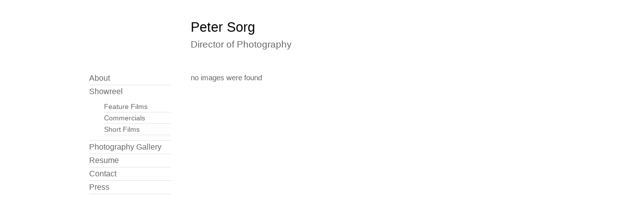

--- FILE ---
content_type: text/html; charset=UTF-8
request_url: https://www.petersorg.com/ngg_tag/chief-yellow-horses-stall/
body_size: 22724
content:
<!DOCTYPE html>

<!--[if IE 6]>

<html id="ie6" lang="en-US">

<![endif]-->

<!--[if IE 7]>

<html id="ie7" lang="en-US">

<![endif]-->

<!--[if IE 8]>

<html id="ie8" lang="en-US">

<![endif]-->

<!--[if !(IE 6) | !(IE 7) | !(IE 8)  ]><!-->

<html lang="en-US">

<!--<![endif]-->

<head>

<meta charset="UTF-8" />

<meta name="viewport" content="width=device-width" />

<title>Chief Yellow Horse&#8217;s Stall | Picture tag | Peter Sorg</title>

<link rel="profile" href="http://gmpg.org/xfn/11" />

<link rel="stylesheet" type="text/css" media="all" href="https://www.petersorg.com/site/wp-content/themes/petersorg/style.css" />



  

  <script type="text/javascript" src="http://ajax.googleapis.com/ajax/libs/jquery/1.4.2/jquery.min.js"></script>

<script type='text/javascript' src='https://www.petersorg.com/site/wp-content/themes/petersorg/js/jquery.cookie.js'></script>

<script type='text/javascript' src='https://www.petersorg.com/site/wp-content/themes/petersorg/js/jquery.hoverIntent.minified.js'></script>

<script type='text/javascript' src='https://www.petersorg.com/site/wp-content/themes/petersorg/js/jquery.dcjqaccordion.2.7.min.js'></script>



<script type="text/javascript">

$(document).ready(function($){

					

					$('#accordion-3').dcAccordion({

						eventType: 'click',

						autoClose: false,

						saveState: true,

						disableLink: false,

						showCount: false,

						speed: 'slow'

					});

					

});

</script>



<script type="text/javascript">

$(document).ready(function($){

					

					$('#accordion-4').dcAccordion({

						eventType: 'click',

						autoClose: false,

						saveState: false,

						disableLink: false,

						showCount: false,

						speed: 'slow'

					});

					

});

</script>





<script type="text/javascript">

			$(document).ready(function(){

				//To switch directions up/down and left/right just place a "-" in front of the top/left attribute

				

				//Full Caption Sliding (Hidden to Visible)

				$('.boxgrid.captionfull').hover(function(){

					$(".cover", this).stop().animate({top:'0px'},{queue:false,duration:160});

				}, function() {

					$(".cover", this).stop().animate({top:'99px'},{queue:false,duration:160});

				});

				

			});

		</script>



<link rel="pingback" href="https://www.petersorg.com/site/xmlrpc.php" />

<!--[if lt IE 9]>

<script src="https://www.petersorg.com/site/wp-content/themes/petersorg/js/html5.js" type="text/javascript"></script>

<![endif]-->

<meta name='robots' content='max-image-preview:large' />
<link rel='dns-prefetch' href='//ajax.googleapis.com' />
<link rel='dns-prefetch' href='//s.w.org' />
<link rel="alternate" type="application/rss+xml" title="Peter Sorg &raquo; Feed" href="https://www.petersorg.com/feed/" />
<link rel="alternate" type="application/rss+xml" title="Peter Sorg &raquo; Comments Feed" href="https://www.petersorg.com/comments/feed/" />
<script type="text/javascript">
window._wpemojiSettings = {"baseUrl":"https:\/\/s.w.org\/images\/core\/emoji\/14.0.0\/72x72\/","ext":".png","svgUrl":"https:\/\/s.w.org\/images\/core\/emoji\/14.0.0\/svg\/","svgExt":".svg","source":{"concatemoji":"https:\/\/www.petersorg.com\/site\/wp-includes\/js\/wp-emoji-release.min.js?ver=682c36578b692ba21aee65a3e13ab1d6"}};
/*! This file is auto-generated */
!function(e,a,t){var n,r,o,i=a.createElement("canvas"),p=i.getContext&&i.getContext("2d");function s(e,t){var a=String.fromCharCode,e=(p.clearRect(0,0,i.width,i.height),p.fillText(a.apply(this,e),0,0),i.toDataURL());return p.clearRect(0,0,i.width,i.height),p.fillText(a.apply(this,t),0,0),e===i.toDataURL()}function c(e){var t=a.createElement("script");t.src=e,t.defer=t.type="text/javascript",a.getElementsByTagName("head")[0].appendChild(t)}for(o=Array("flag","emoji"),t.supports={everything:!0,everythingExceptFlag:!0},r=0;r<o.length;r++)t.supports[o[r]]=function(e){if(!p||!p.fillText)return!1;switch(p.textBaseline="top",p.font="600 32px Arial",e){case"flag":return s([127987,65039,8205,9895,65039],[127987,65039,8203,9895,65039])?!1:!s([55356,56826,55356,56819],[55356,56826,8203,55356,56819])&&!s([55356,57332,56128,56423,56128,56418,56128,56421,56128,56430,56128,56423,56128,56447],[55356,57332,8203,56128,56423,8203,56128,56418,8203,56128,56421,8203,56128,56430,8203,56128,56423,8203,56128,56447]);case"emoji":return!s([129777,127995,8205,129778,127999],[129777,127995,8203,129778,127999])}return!1}(o[r]),t.supports.everything=t.supports.everything&&t.supports[o[r]],"flag"!==o[r]&&(t.supports.everythingExceptFlag=t.supports.everythingExceptFlag&&t.supports[o[r]]);t.supports.everythingExceptFlag=t.supports.everythingExceptFlag&&!t.supports.flag,t.DOMReady=!1,t.readyCallback=function(){t.DOMReady=!0},t.supports.everything||(n=function(){t.readyCallback()},a.addEventListener?(a.addEventListener("DOMContentLoaded",n,!1),e.addEventListener("load",n,!1)):(e.attachEvent("onload",n),a.attachEvent("onreadystatechange",function(){"complete"===a.readyState&&t.readyCallback()})),(e=t.source||{}).concatemoji?c(e.concatemoji):e.wpemoji&&e.twemoji&&(c(e.twemoji),c(e.wpemoji)))}(window,document,window._wpemojiSettings);
</script>
<style type="text/css">
img.wp-smiley,
img.emoji {
	display: inline !important;
	border: none !important;
	box-shadow: none !important;
	height: 1em !important;
	width: 1em !important;
	margin: 0 0.07em !important;
	vertical-align: -0.1em !important;
	background: none !important;
	padding: 0 !important;
}
</style>
	<link rel='stylesheet' id='wp-block-library-css'  href='https://www.petersorg.com/site/wp-includes/css/dist/block-library/style.min.css?ver=682c36578b692ba21aee65a3e13ab1d6' type='text/css' media='all' />
<style id='global-styles-inline-css' type='text/css'>
body{--wp--preset--color--black: #000000;--wp--preset--color--cyan-bluish-gray: #abb8c3;--wp--preset--color--white: #ffffff;--wp--preset--color--pale-pink: #f78da7;--wp--preset--color--vivid-red: #cf2e2e;--wp--preset--color--luminous-vivid-orange: #ff6900;--wp--preset--color--luminous-vivid-amber: #fcb900;--wp--preset--color--light-green-cyan: #7bdcb5;--wp--preset--color--vivid-green-cyan: #00d084;--wp--preset--color--pale-cyan-blue: #8ed1fc;--wp--preset--color--vivid-cyan-blue: #0693e3;--wp--preset--color--vivid-purple: #9b51e0;--wp--preset--gradient--vivid-cyan-blue-to-vivid-purple: linear-gradient(135deg,rgba(6,147,227,1) 0%,rgb(155,81,224) 100%);--wp--preset--gradient--light-green-cyan-to-vivid-green-cyan: linear-gradient(135deg,rgb(122,220,180) 0%,rgb(0,208,130) 100%);--wp--preset--gradient--luminous-vivid-amber-to-luminous-vivid-orange: linear-gradient(135deg,rgba(252,185,0,1) 0%,rgba(255,105,0,1) 100%);--wp--preset--gradient--luminous-vivid-orange-to-vivid-red: linear-gradient(135deg,rgba(255,105,0,1) 0%,rgb(207,46,46) 100%);--wp--preset--gradient--very-light-gray-to-cyan-bluish-gray: linear-gradient(135deg,rgb(238,238,238) 0%,rgb(169,184,195) 100%);--wp--preset--gradient--cool-to-warm-spectrum: linear-gradient(135deg,rgb(74,234,220) 0%,rgb(151,120,209) 20%,rgb(207,42,186) 40%,rgb(238,44,130) 60%,rgb(251,105,98) 80%,rgb(254,248,76) 100%);--wp--preset--gradient--blush-light-purple: linear-gradient(135deg,rgb(255,206,236) 0%,rgb(152,150,240) 100%);--wp--preset--gradient--blush-bordeaux: linear-gradient(135deg,rgb(254,205,165) 0%,rgb(254,45,45) 50%,rgb(107,0,62) 100%);--wp--preset--gradient--luminous-dusk: linear-gradient(135deg,rgb(255,203,112) 0%,rgb(199,81,192) 50%,rgb(65,88,208) 100%);--wp--preset--gradient--pale-ocean: linear-gradient(135deg,rgb(255,245,203) 0%,rgb(182,227,212) 50%,rgb(51,167,181) 100%);--wp--preset--gradient--electric-grass: linear-gradient(135deg,rgb(202,248,128) 0%,rgb(113,206,126) 100%);--wp--preset--gradient--midnight: linear-gradient(135deg,rgb(2,3,129) 0%,rgb(40,116,252) 100%);--wp--preset--duotone--dark-grayscale: url('#wp-duotone-dark-grayscale');--wp--preset--duotone--grayscale: url('#wp-duotone-grayscale');--wp--preset--duotone--purple-yellow: url('#wp-duotone-purple-yellow');--wp--preset--duotone--blue-red: url('#wp-duotone-blue-red');--wp--preset--duotone--midnight: url('#wp-duotone-midnight');--wp--preset--duotone--magenta-yellow: url('#wp-duotone-magenta-yellow');--wp--preset--duotone--purple-green: url('#wp-duotone-purple-green');--wp--preset--duotone--blue-orange: url('#wp-duotone-blue-orange');--wp--preset--font-size--small: 13px;--wp--preset--font-size--medium: 20px;--wp--preset--font-size--large: 36px;--wp--preset--font-size--x-large: 42px;}.has-black-color{color: var(--wp--preset--color--black) !important;}.has-cyan-bluish-gray-color{color: var(--wp--preset--color--cyan-bluish-gray) !important;}.has-white-color{color: var(--wp--preset--color--white) !important;}.has-pale-pink-color{color: var(--wp--preset--color--pale-pink) !important;}.has-vivid-red-color{color: var(--wp--preset--color--vivid-red) !important;}.has-luminous-vivid-orange-color{color: var(--wp--preset--color--luminous-vivid-orange) !important;}.has-luminous-vivid-amber-color{color: var(--wp--preset--color--luminous-vivid-amber) !important;}.has-light-green-cyan-color{color: var(--wp--preset--color--light-green-cyan) !important;}.has-vivid-green-cyan-color{color: var(--wp--preset--color--vivid-green-cyan) !important;}.has-pale-cyan-blue-color{color: var(--wp--preset--color--pale-cyan-blue) !important;}.has-vivid-cyan-blue-color{color: var(--wp--preset--color--vivid-cyan-blue) !important;}.has-vivid-purple-color{color: var(--wp--preset--color--vivid-purple) !important;}.has-black-background-color{background-color: var(--wp--preset--color--black) !important;}.has-cyan-bluish-gray-background-color{background-color: var(--wp--preset--color--cyan-bluish-gray) !important;}.has-white-background-color{background-color: var(--wp--preset--color--white) !important;}.has-pale-pink-background-color{background-color: var(--wp--preset--color--pale-pink) !important;}.has-vivid-red-background-color{background-color: var(--wp--preset--color--vivid-red) !important;}.has-luminous-vivid-orange-background-color{background-color: var(--wp--preset--color--luminous-vivid-orange) !important;}.has-luminous-vivid-amber-background-color{background-color: var(--wp--preset--color--luminous-vivid-amber) !important;}.has-light-green-cyan-background-color{background-color: var(--wp--preset--color--light-green-cyan) !important;}.has-vivid-green-cyan-background-color{background-color: var(--wp--preset--color--vivid-green-cyan) !important;}.has-pale-cyan-blue-background-color{background-color: var(--wp--preset--color--pale-cyan-blue) !important;}.has-vivid-cyan-blue-background-color{background-color: var(--wp--preset--color--vivid-cyan-blue) !important;}.has-vivid-purple-background-color{background-color: var(--wp--preset--color--vivid-purple) !important;}.has-black-border-color{border-color: var(--wp--preset--color--black) !important;}.has-cyan-bluish-gray-border-color{border-color: var(--wp--preset--color--cyan-bluish-gray) !important;}.has-white-border-color{border-color: var(--wp--preset--color--white) !important;}.has-pale-pink-border-color{border-color: var(--wp--preset--color--pale-pink) !important;}.has-vivid-red-border-color{border-color: var(--wp--preset--color--vivid-red) !important;}.has-luminous-vivid-orange-border-color{border-color: var(--wp--preset--color--luminous-vivid-orange) !important;}.has-luminous-vivid-amber-border-color{border-color: var(--wp--preset--color--luminous-vivid-amber) !important;}.has-light-green-cyan-border-color{border-color: var(--wp--preset--color--light-green-cyan) !important;}.has-vivid-green-cyan-border-color{border-color: var(--wp--preset--color--vivid-green-cyan) !important;}.has-pale-cyan-blue-border-color{border-color: var(--wp--preset--color--pale-cyan-blue) !important;}.has-vivid-cyan-blue-border-color{border-color: var(--wp--preset--color--vivid-cyan-blue) !important;}.has-vivid-purple-border-color{border-color: var(--wp--preset--color--vivid-purple) !important;}.has-vivid-cyan-blue-to-vivid-purple-gradient-background{background: var(--wp--preset--gradient--vivid-cyan-blue-to-vivid-purple) !important;}.has-light-green-cyan-to-vivid-green-cyan-gradient-background{background: var(--wp--preset--gradient--light-green-cyan-to-vivid-green-cyan) !important;}.has-luminous-vivid-amber-to-luminous-vivid-orange-gradient-background{background: var(--wp--preset--gradient--luminous-vivid-amber-to-luminous-vivid-orange) !important;}.has-luminous-vivid-orange-to-vivid-red-gradient-background{background: var(--wp--preset--gradient--luminous-vivid-orange-to-vivid-red) !important;}.has-very-light-gray-to-cyan-bluish-gray-gradient-background{background: var(--wp--preset--gradient--very-light-gray-to-cyan-bluish-gray) !important;}.has-cool-to-warm-spectrum-gradient-background{background: var(--wp--preset--gradient--cool-to-warm-spectrum) !important;}.has-blush-light-purple-gradient-background{background: var(--wp--preset--gradient--blush-light-purple) !important;}.has-blush-bordeaux-gradient-background{background: var(--wp--preset--gradient--blush-bordeaux) !important;}.has-luminous-dusk-gradient-background{background: var(--wp--preset--gradient--luminous-dusk) !important;}.has-pale-ocean-gradient-background{background: var(--wp--preset--gradient--pale-ocean) !important;}.has-electric-grass-gradient-background{background: var(--wp--preset--gradient--electric-grass) !important;}.has-midnight-gradient-background{background: var(--wp--preset--gradient--midnight) !important;}.has-small-font-size{font-size: var(--wp--preset--font-size--small) !important;}.has-medium-font-size{font-size: var(--wp--preset--font-size--medium) !important;}.has-large-font-size{font-size: var(--wp--preset--font-size--large) !important;}.has-x-large-font-size{font-size: var(--wp--preset--font-size--x-large) !important;}
</style>
<link rel='stylesheet' id='ngg_trigger_buttons-css'  href='https://www.petersorg.com/site/wp-content/plugins/nextgen-gallery/static/GalleryDisplay/trigger_buttons.css?ver=4.0.4' type='text/css' media='all' />
<link rel='stylesheet' id='fontawesome_v4_shim_style-css'  href='https://www.petersorg.com/site/wp-content/plugins/nextgen-gallery/static/FontAwesome/css/v4-shims.min.css?ver=682c36578b692ba21aee65a3e13ab1d6' type='text/css' media='all' />
<link rel='stylesheet' id='fontawesome-css'  href='https://www.petersorg.com/site/wp-content/plugins/nextgen-gallery/static/FontAwesome/css/all.min.css?ver=682c36578b692ba21aee65a3e13ab1d6' type='text/css' media='all' />
<link rel='stylesheet' id='nextgen_pagination_style-css'  href='https://www.petersorg.com/site/wp-content/plugins/nextgen-gallery/static/GalleryDisplay/pagination_style.css?ver=4.0.4' type='text/css' media='all' />
<link rel='stylesheet' id='nextgen_basic_thumbnails_style-css'  href='https://www.petersorg.com/site/wp-content/plugins/nextgen-gallery/static/Thumbnails/nextgen_basic_thumbnails.css?ver=4.0.4' type='text/css' media='all' />
<script type='text/javascript' src='https://ajax.googleapis.com/ajax/libs/jquery/1.7.2/jquery.min.js' id='jquery-js'></script>
<script type='text/javascript' id='photocrati_ajax-js-extra'>
/* <![CDATA[ */
var photocrati_ajax = {"url":"https:\/\/www.petersorg.com\/site\/index.php?photocrati_ajax=1","rest_url":"https:\/\/www.petersorg.com\/wp-json\/","wp_home_url":"https:\/\/www.petersorg.com","wp_site_url":"https:\/\/www.petersorg.com\/site","wp_root_url":"https:\/\/www.petersorg.com","wp_plugins_url":"https:\/\/www.petersorg.com\/site\/wp-content\/plugins","wp_content_url":"https:\/\/www.petersorg.com\/site\/wp-content","wp_includes_url":"https:\/\/www.petersorg.com\/site\/wp-includes\/","ngg_param_slug":"nggallery","rest_nonce":"7c983208e4"};
/* ]]> */
</script>
<script type='text/javascript' src='https://www.petersorg.com/site/wp-content/plugins/nextgen-gallery/static/Legacy/ajax.min.js?ver=4.0.4' id='photocrati_ajax-js'></script>
<script type='text/javascript' src='https://www.petersorg.com/site/wp-content/plugins/nextgen-gallery/static/FontAwesome/js/v4-shims.min.js?ver=5.3.1' id='fontawesome_v4_shim-js'></script>
<script type='text/javascript' defer crossorigin="anonymous" data-auto-replace-svg="false" data-keep-original-source="false" data-search-pseudo-elements src='https://www.petersorg.com/site/wp-content/plugins/nextgen-gallery/static/FontAwesome/js/all.min.js?ver=5.3.1' id='fontawesome-js'></script>
<script type='text/javascript' src='https://www.petersorg.com/site/wp-content/plugins/nextgen-gallery/static/Thumbnails/nextgen_basic_thumbnails.js?ver=4.0.4' id='nextgen_basic_thumbnails_script-js'></script>
<link rel="https://api.w.org/" href="https://www.petersorg.com/wp-json/" /><link rel="alternate" type="application/json" href="https://www.petersorg.com/wp-json/wp/v2/posts/0" /><link rel="EditURI" type="application/rsd+xml" title="RSD" href="https://www.petersorg.com/site/xmlrpc.php?rsd" />
<link rel="wlwmanifest" type="application/wlwmanifest+xml" href="https://www.petersorg.com/site/wp-includes/wlwmanifest.xml" /> 

<link rel="alternate" type="application/json+oembed" href="https://www.petersorg.com/wp-json/oembed/1.0/embed?url" />
<link rel="alternate" type="text/xml+oembed" href="https://www.petersorg.com/wp-json/oembed/1.0/embed?url&#038;format=xml" />
<style type="text/css" id="custom-background-css">
body.custom-background { background-color: #ffffff; }
</style>
	
</head>



<body class="-template-default page page-id-32 custom-background single-author singular two-column right-sidebar">



<div id="page" class="hfeed">

	<header id="branding" role="banner">

			<hgroup>

				<h1 id="site-title"><span><a href="https://www.petersorg.com/" title="Peter Sorg" rel="home">Peter Sorg</a></span></h1>

				<h2 id="site-description">Director of Photography</h2>

			</hgroup>



			

			

	</header><!-- #branding -->





	<div id="main">

    

    <div id="left-colum">

    

   

<ul class="accordion"  id="accordion-3">



<li><a href="https://www.petersorg.com/about">About</a></li>



<li><a href="#">Showreel</a>

    <ul>

    <li><a href="https://www.petersorg.com/project/wendell-wild/">Feature Films</a></li>

     <li><a href="https://www.petersorg.com/project/red-tractor/">Commercials</a></li>

     <li><a href="https://www.petersorg.com/project/darkside/">Short Films</a></li>

     </ul>

     </li>

<li><a href="https://www.petersorg.com/photography">Photography Gallery</a></li>



<li><a href="https://www.petersorg.com/resume">Resume</a></li>



<li><a href="https://www.petersorg.com/contact">Contact</a></li>



<li><a href="https://www.petersorg.com/press">Press</a></li>

     

</ul>

          



</div><!-- #left-column-->

            

           

        <nav id="mobile">

            <ul class="accordion"  id="accordion-4">

            <li><a href="#">Menu ></a>

            <ul>

            <li><a href="https://www.petersorg.com">Home</a></li>

                <li><a href="https://www.petersorg.com/about">About</a></li>





    <li><a href="https://www.petersorg.com/project/wendell-wild/">Feature Films</a></li>

     <li><a href="https://www.petersorg.com/project/red-tractor/">Commercials</a></li>

     <li><a href="https://www.petersorg.com/project/darkside/">Short Films</a></li>

     

<li><a href="https://www.petersorg.com/photography">Photography Gallery</a></li>



<li><a href="https://www.petersorg.com/resume">Resume</a></li>



<li><a href="https://www.petersorg.com/contact">Contact</a></li>



<li><a href="https://www.petersorg.com/press">Press</a></li>

</ul>

     </li>

            </ul>

        </nav>

        

    

            


<div id="right-colum">	


	<p>no images were found</p>
	

</div>

	</div><!-- #main -->

	<footer id="colophon" role="contentinfo">

			

			
				
	</footer><!-- #colophon -->
    

</div><!-- #page -->


<script type='text/javascript' src='https://www.petersorg.com/site/wp-includes/js/comment-reply.min.js?ver=682c36578b692ba21aee65a3e13ab1d6' id='comment-reply-js'></script>
<script type='text/javascript' id='ngg_common-js-extra'>
/* <![CDATA[ */

var galleries = {};
galleries.gallery_4a109cbd9362d3b874df2a01438f9b02 = {"ID":"4a109cbd9362d3b874df2a01438f9b02","album_ids":[],"container_ids":["chief-yellow-horses-stall"],"display":"","display_settings":{"display_view":"default-view.php","images_per_page":"12","number_of_columns":0,"thumbnail_width":"132","thumbnail_height":"99","show_all_in_lightbox":0,"ajax_pagination":0,"use_imagebrowser_effect":"1","template":"","display_no_images_error":1,"disable_pagination":0,"show_slideshow_link":0,"slideshow_link_text":"[Show as slideshow]","override_thumbnail_settings":0,"thumbnail_quality":"100","thumbnail_crop":1,"thumbnail_watermark":0,"ngg_triggers_display":"never","use_lightbox_effect":true},"display_type":"photocrati-nextgen_basic_thumbnails","effect_code":null,"entity_ids":[],"excluded_container_ids":[],"exclusions":[],"gallery_ids":[],"id":"4a109cbd9362d3b874df2a01438f9b02","ids":null,"image_ids":[],"images_list_count":null,"inner_content":null,"is_album_gallery":null,"maximum_entity_count":500,"order_by":"sortorder","order_direction":"ASC","returns":"included","skip_excluding_globally_excluded_images":null,"slug":"chief-yellow-horses-stall","sortorder":[],"source":"tags","src":"","tag_ids":[],"tagcloud":false,"transient_id":null,"__defaults_set":null};
galleries.gallery_4a109cbd9362d3b874df2a01438f9b02.wordpress_page_root = false;
var nextgen_lightbox_settings = {"static_path":"https:\/\/www.petersorg.com\/site\/wp-content\/plugins\/nextgen-gallery\/static\/Lightbox\/{placeholder}","context":"nextgen_images"};
/* ]]> */
</script>
<script type='text/javascript' src='https://www.petersorg.com/site/wp-content/plugins/nextgen-gallery/static/GalleryDisplay/common.js?ver=4.0.4' id='ngg_common-js'></script>
<script type='text/javascript' id='ngg_common-js-after'>
            var nggLastTimeoutVal = 1000;

            var nggRetryFailedImage = function(img) {
                setTimeout(function(){
                    img.src = img.src;
                }, nggLastTimeoutVal);

                nggLastTimeoutVal += 500;
            }
</script>
<script type='text/javascript' src='https://www.petersorg.com/site/wp-content/plugins/nextgen-gallery/static/Lightbox/lightbox_context.js?ver=4.0.4' id='ngg_lightbox_context-js'></script>

</body>
</html>

--- FILE ---
content_type: text/css
request_url: https://www.petersorg.com/site/wp-content/themes/petersorg/style.css
body_size: 5852
content:
/*

Theme Name: Peter Sorg

Theme URI: http://www.docandtee.com

Author: Doc&Tee Ltd

Author URI: http://www.docandtee.com

Description: The 2012 theme for Peter Sorg

Version: 1.0

License: GNU General Public License v2 or later

License URI: http://www.gnu.org/licenses/gpl-2.0.html

Tags: custom

Text Domain: petersorg

*/



/* =Reset default browser CSS. Based on work by Eric Meyer: http://meyerweb.com/eric/tools/css/reset/index.html

-------------------------------------------------------------- */



.counter {

	text-align: center;

	clear: both;

	margin-bottom: 10px;

}



#left-colum {

	float: left;

	width: 16.5%;

	margin: 0 4%;

}



#left-colum li{

	list-style-type: none;

}



#right-colum {

    float: left;

	width: 71.5%;

	margin-right: 4%;	

}



#left-colum  ul li, #mobile ul li {

	list-style-type: none;



}







.box-wrap {

	clear: both;

	display: block;

	margin-bottom: 2%;

	overflow: hidden;

}



.boxgrid{ 

	width: 132px; 

	height: 99px; 

	margin: 0 4% 4% 0; 

	float:left; 

	background:#fff; 

	overflow: hidden; 

	position: relative; 

	font-size: 13px;

}



.boxgrid img{ 

	position: absolute; 

	top: 0; 

	left: 0; 

	border: 0; 

	max-width: 132px;

	max-height: 99px;

}

.boxgrid p{ 

	color:#fff;

	padding-bottom: 0.4em;

	margin-bottom: 0.4em;

}



.boxgrid a {

	font-weight: normal;

}

				

.boxcaption{ 

	float: left; 

	position: absolute; 

	background: #000; 

	height: 99px; 

	width: 112px;

	padding: 10px;

}

.captionfull .boxcaption {

 	top: 99px;

 	left: 0;

}

.caption .boxcaption {

 	top: 99px;

 	left: 0;

 

}



.boxcaption h3 { 

	padding: 0;

	font-weight: 700;

	font-size: 14px;

	line-height: 16px;

}



.boxcaption h3 a { 

	color: #FFF;

	text-decoration: none;

}



/*---Accordian Navigation----*/







ul.accordion { 

	list-style-type: none;

	margin: 0;

}



ul.accordion ul { 

	list-style-type: none;

	margin: 6px 0 10px 30px;

}



ul.accordion li { 

	padding: 3px 0;

	font-size: 16px;

	border-bottom: 1px solid #e4e4e4;

}



#mobile ul.accordion li { 

	padding: 3px 0;

	font-size: 14px;

	border-bottom: none;

}



#mobile ul.accordion ul li { 

	padding: 3px 0;

	font-size: 14px;

	border-bottom: 1px solid #e4e4e4;

}



ul.accordion li a { 

	color: #676767;

	text-decoration: none;

}



ul.accordion li a:hover { 

	color: #ccc;

}



ul.accordion ul li { 

	border-bottom: none;

	font-size: 14px;

}



ul.accordion li li a { 

	color: #bb7e7d;

}



ul.accordion li li a:hover { 

	color: #ccc;

}



ul.project-details {

	list-style-type: none;

	margin: 10px 0 10px 0;

	overflow: hidden;

	font-size: 13px;

}



ul.project-details li {

	float: left;

	color: #999;

	margin-right: 5px;

	padding-right: 5px;

	border-right: 1px solid #d4d4d4;

}



.video-box {

	margin: 0 0 20px 0;

}



.video-box p {

	margin: 0;

}





#top, #mobile {

  	display: none;

}



input#nav {

  display: none !important;

  visibility: hidden; }



html, body, div, span, applet, object, iframe,

h1, h2, h3, h4, h5, h6, p, blockquote, pre,

a, abbr, acronym, address, big, cite, code,

del, dfn, em, font, ins, kbd, q, s, samp,

small, strike, strong, sub, sup, tt, var,

dl, dt, dd, ol, ul, li,

fieldset, form, label, legend,

table, caption, tbody, tfoot, thead, tr, th, td {

	border: 0;

	font-family: inherit;

	font-size: 100%;

	font-style: inherit;

	font-weight: inherit;

	margin: 0;

	outline: 0;

	padding: 0;

	vertical-align: baseline;

}

:focus {/* remember to define focus styles! */

	outline: 0;

}

body {

	background: #fff;

	line-height: 1;

}

ol, ul, {

	list-style: none;

}

table {/* tables still need 'cellspacing="0"' in the markup */

	border-collapse: separate;

	border-spacing: 0;

}

caption, th, td {

	font-weight: normal;

	text-align: left;

}

blockquote:before, blockquote:after,

q:before, q:after {

	content: "";

}

blockquote, q {

	quotes: "" "";

}

a img {

	border: 0;

}

article, aside, details, figcaption, figure,

footer, header, hgroup, menu, nav, section {

	display: block;

}





/* =Structure

----------------------------------------------- */



body {

	padding: 0;

}

#page {

	margin: 0 auto;

	max-width: 1000px;

}

#branding hgroup {

	margin: 0;

}

#access div {

	margin: 0 4%;

}



/* Alignment */

.alignleft {

	display: inline;

	float: left;

	margin-right: 10px;

}

.alignright {

	display: inline;

	float: right;

	margin-left: 10px;

}

.aligncenter {

	clear: both;

	display: block;

	margin-left: auto;

	margin-right: auto;

}









/* =Global

----------------------------------------------- */



body, input, textarea {

	color: #676767;

	font-size: 15px;

	font-family: "Helvetica Neue", Helvetica, Arial, sans-serif;

	font-weight: 300;

	line-height: 1.625;

}

body {

	background: #fff;

}

#page {

	background: #fff;

}



/* Headings */

h1,h2,h3,h4,h5,h6 {

	clear: both;

}



h2 {

	font-size: 20px;

	margin: 0 0 20px 0;

	color: #000;

	font-weight: 700;

}



h3 {

	font-size: 18px;

	margin: 0;

	color: #000;

	font-weight: 300;

}





hr {

	background-color: #ccc;

	border: 0;

	height: 1px;

	margin-bottom: 1.625em;

}



/* Text elements */

p {

	margin-bottom: 1.625em;

}

ul, ol {

	margin: 0 0 1.625em 2.5em;

}

ul {

	list-style: none;

}

ol {

	list-style-type: decimal;

}

ol ol {

	list-style: upper-alpha;

}

ol ol ol {

	list-style: lower-roman;

}

ol ol ol ol {

	list-style: lower-alpha;

}

ul ul, ol ol, ul ol, ol ul {

	margin-bottom: 0;

}

dl {

	margin: 0 1.625em;

}

dt {

	font-weight: bold;

}

dd {

	margin-bottom: 1.625em;

}

strong {

	font-weight: bold;

}

cite, em, i {

	font-style: italic;

}

blockquote {

	font-family: Georgia, "Bitstream Charter", serif;

	font-style: italic;

	font-weight: normal;

	margin: 0 3em;

}

blockquote em, blockquote i, blockquote cite {

	font-style: normal;

}

blockquote cite {

	color: #666;

	font: 12px "Helvetica Neue", Helvetica, Arial, sans-serif;

	font-weight: 300;

	letter-spacing: 0.05em;

	text-transform: uppercase;

}

pre {

	background: #f4f4f4;

	font: 13px "Courier 10 Pitch", Courier, monospace;

	line-height: 1.5;

	margin-bottom: 1.625em;

	overflow: auto;

	padding: 0.75em 1.625em;

}

code, kbd, samp, var {

	font: 13px Monaco, Consolas, "Andale Mono", "DejaVu Sans Mono", monospace;

}

abbr, acronym, dfn {

	border-bottom: 1px dotted #666;

	cursor: help;

}

address {

	display: block;

	margin: 0 0 1.625em;

}

ins {

	background: #fff9c0;

	text-decoration: none;

}

sup,

sub {

	font-size: 10px;

	height: 0;

	line-height: 1;

	position: relative;

	vertical-align: baseline;

}

sup {

	bottom: 1ex;

}

sub {

	top: .5ex;

}

small {

	font-size: smaller;

}



/* Forms */

input[type=text],

input[type=password],

input[type=email],

input[type=url],

input[type=number],

textarea {

	background: #fafafa;

	-moz-box-shadow: inset 0 1px 1px rgba(0,0,0,0.1);

	-webkit-box-shadow: inset 0 1px 1px rgba(0,0,0,0.1);

	box-shadow: inset 0 1px 1px rgba(0,0,0,0.1);

	border: 1px solid #ddd;

	color: #888;

}

input[type=text]:focus,

input[type=password]:focus,

input[type=email]:focus,

input[type=url]:focus,

input[type=number]:focus,

textarea:focus {

	color: #373737;

}

textarea {

	padding-left: 3px;

	width: 98%;

}

input[type=text],

input[type=password],

input[type=email],

input[type=url],

input[type=number] {

	padding: 3px;

}

input#s {

	background: url(images/search.png) no-repeat 5px 6px;

	-moz-border-radius: 2px;

	border-radius: 2px;

	font-size: 14px;

	height: 22px;

	line-height: 1.2em;

	padding: 4px 10px 4px 28px;

}

input#searchsubmit {

	display: none;

}



/* Links */

a {

	color: #676767;

	text-decoration: underline;

	font-weight: 300;

}

a:focus,

a:active,

a:hover {

	color: #CCC;

}



/* Assistive text */

.assistive-text {

	position: absolute !important;

	clip: rect(1px 1px 1px 1px); /* IE6, IE7 */

	clip: rect(1px, 1px, 1px, 1px);

}

#access a.assistive-text:active,

#access a.assistive-text:focus {

	background: #eee;

	border-bottom: 1px solid #ddd;

	color: #1982d1;

	clip: auto !important;

	font-size: 12px;

	position: absolute;

	text-decoration: underline;

	top: 0;

	left: 7.6%;

}





/* =Header

----------------------------------------------- */





#site-title {

	padding: 4% 0 0 24.5%;

}

#site-title a {

	color: #000;

	font-size: 27px;

	font-weight: 500;

	line-height: 30px;

	text-decoration: none;

}

#site-title a:hover,

#site-title a:focus,

#site-title a:active {

	color: #ccc;

}

#site-description {

	color: #676767;

	font-size: 19px;

	margin: 0;

	padding: 4px 0 0 24.5%;

	font-weight: 300;

}

#branding img {

	height: auto;

	display: block;

	width: 100%;

}





/* =Menu

-------------------------------------------------------------- */









/* =Content

----------------------------------------------- */



#main {

	clear: both;

	padding: 4% 0 0 0;

}

.page-title {

	color: #666;

	font-size: 10px;

	font-weight: 500;

	letter-spacing: 0.1em;

	line-height: 2.6em;

	margin: 0 0 2.6em;

	text-transform: uppercase;

}

.page-title a {

	font-size: 12px;

	font-weight: bold;

	letter-spacing: 0;

	text-transform: none;

}





/* Images */

.entry-content img,

.comment-content img,

.widget img {

	max-width: 97.5%; /* Fluid images for posts, comments, and widgets */

}

img[class*="align"],

img[class*="wp-image-"],

img[class*="attachment-"] {

	height: auto; /* Make sure images with WordPress-added height and width attributes are scaled correctly */

}

img.size-full,

img.size-large {

	max-width: 97.5%;

	width: auto; /* Prevent stretching of full-size and large-size images with height and width attributes in IE8 */

	height: auto; /* Make sure images with WordPress-added height and width attributes are scaled correctly */

}

.entry-content img.wp-smiley {

	border: none;

	margin-bottom: 0;

	margin-top: 0;

	padding: 0;

}

img.alignleft,

img.alignright,

img.aligncenter {

	margin-bottom: 10px;

}

p img,

.wp-caption {

	margin-top: 0.4em;

}

.wp-caption {

	background: #eee;

	margin-bottom: 1.625em;

	max-width: 96%;

	padding: 9px;

}

.wp-caption img {

	display: block;

	margin: 0 auto;

	max-width: 98%;

}

.wp-caption .wp-caption-text,

.gallery-caption {

	color: #666;

	font-family: Georgia, serif;

	font-size: 12px;

}

.wp-caption .wp-caption-text {

	margin-bottom: 0.6em;

	padding: 10px 0 5px 40px;

	position: relative;

}

.wp-caption .wp-caption-text:before {

	color: #666;

	content: '\2014';

	font-size: 14px;

	font-style: normal;

	font-weight: bold;

	margin-right: 5px;

	position: absolute;

	left: 10px;

	top: 7px;

}

#content .gallery {

	margin: 0 auto 1.625em;

}

#content .gallery a img {

	border: none;

}

img#wpstats {

	display: block;

	margin: 0 auto 1.625em;

}

#content .gallery-columns-4 .gallery-item {

	width: 23%;

	padding-right: 2%;

}

#content .gallery-columns-4 .gallery-item img {

	width: 100%;

	height: auto;

}



/* Image borders */

img[class*="align"],

img[class*="wp-image-"],

#content .gallery .gallery-icon img {/* Add fancy borders to all WordPress-added images but not things like badges and icons and the like */

	max-width: 100%;

}

.wp-caption img {

	border-color: #eee;

}

a:focus img[class*="align"],

a:hover img[class*="align"],

a:active img[class*="align"],

a:focus img[class*="wp-image-"],

a:hover img[class*="wp-image-"],

a:active img[class*="wp-image-"],

#content .gallery .gallery-icon a:focus img,

#content .gallery .gallery-icon a:hover img,

#content .gallery .gallery-icon a:active img {/* Add some useful style to those fancy borders for linked images ... */

	background: #eee;

	border-color: #bbb;

}

.wp-caption a:focus img,

.wp-caption a:active img,

.wp-caption a:hover img {/* ... including captioned images! */

	background: #fff;

	border-color: #ddd;

}



/* Make sure videos and embeds fit their containers */

embed,

iframe,

object {

	max-width: 100%;

}

.entry-content .twitter-tweet-rendered {

	max-width: 100% !important; /* Override the Twitter embed fixed width */

}



/* Password Protected Posts */

.post-password-required .entry-header .comments-link {

	margin: 1.625em 0 0;

}

.post-password-required input[type=password] {

	margin: 0.8125em 0;

}

.post-password-required input[type=password]:focus {

	background: #f7f7f7;

}



/* Author Info */

#author-info {

	font-size: 12px;

	overflow: hidden;

}

.singular #author-info {

	background: #f9f9f9;

	border-top: 1px solid #ddd;

	border-bottom: 1px solid #ddd;

	margin: 2.2em -35.6% 0 -35.4%;

	padding: 20px 35.4%;

}

.archive #author-info {

	border-bottom: 1px solid #ddd;

	margin: 0 0 2.2em;

	padding: 0 0 2.2em;

}

#author-avatar {

	float: left;

	margin-right: -78px;

}

#author-avatar img {

	background: #fff;

	-moz-border-radius: 3px;

	border-radius: 3px;

	-webkit-box-shadow: 0 1px 2px #bbb;

	-moz-box-shadow: 0 1px 2px #bbb;

	box-shadow: 0 1px 2px #bbb;

	padding: 3px;

}

#author-description {

	float: left;

	margin-left: 108px;

}

#author-description h2 {

	color: #000;

	font-size: 15px;

	font-weight: bold;

	margin: 5px 0 10px;

}







/* =error404

----------------------------------------------- */



.error404 #main #searchform {

	background: #f9f9f9;

	border: 1px solid #ddd;

	border-width: 1px 0;

	margin: 0 -8.9% 1.625em;

	overflow: hidden;

	padding: 1.625em 8.9%;

}

.error404 #main #s {

	width: 95%;

}

.error404 #main .widget {

	clear: none;

	float: left;

	margin-right: 3.7%;

	width: 30.85%;

}

.error404 #main .widget_archive {

	margin-right: 0;

}

.error404 #main .widget_tag_cloud {

	float: none;

	margin-right: 0;

	width: 100%;

}

.error404 .widgettitle {

	font-size: 10px;

	letter-spacing: 0.1em;

	line-height: 2.6em;

	text-transform: uppercase;

}











/* =Navigation

-------------------------------------------------------------- */



#content nav {

	clear: both;

	overflow: hidden;

	padding: 0 0 1.625em;

}

#content nav a {

	font-size: 12px;

	font-weight: bold;

	line-height: 2.2em;

}

#nav-above {

	padding: 0 0 1.625em;

}

#nav-above {

	display: none;

}

.paged #nav-above {

	display: block;

}

.nav-previous {

	float: left;

	width: 50%;

}

.nav-next {

	float: right;

	text-align: right;

	width: 50%;

}

#content nav .meta-nav {

	font-weight: normal;

}



/* Singular navigation */

#nav-single {

	float: right;

	position: relative;

	top: -0.3em;

	text-align: right;

	z-index: 1;

}

#nav-single .nav-previous,

#nav-single .nav-next {

	width: auto;

}

#nav-single .nav-next {

	padding-left: .5em;

}

#nav-single .nav-previous {

	padding-right: .5em;

}





/* =Widgets

----------------------------------------------- */



.widget-area {

	font-size: 12px;

}

.widget {

	word-wrap: break-word;

	-webkit-hyphens: auto;

	-moz-hyphens: auto;

	hyphens: auto;

	clear: both;

	margin: 0 0 2.2em;

}

.widget-title {

	color: #666;

	font-size: 10px;

	font-weight: 500;

	letter-spacing: 0.1em;

	line-height: 2.6em;

	text-transform: uppercase;

}

.widget ul {

	font-size: 15px;

	margin: 0;

}

.widget ul ul {

	margin-left: 1.5em;

}

.widget ul li {

	color: #777;

	font-size: 13px;

}

.widget a {

	font-weight: bold;

	text-decoration: none;

}

.widget a:hover,

.widget a:focus,

.widget a:active {

	text-decoration: underline;

}



/* Search Widget */

.widget_search form {

	margin: 0 0 1.625em;

}

.widget_search #s {

	width: 77%;

}

.widget_search #searchsubmit {

	background: #ddd;

	border: 1px solid #ccc;

	-webkit-box-shadow: inset 0px -1px 1px rgba(0, 0, 0, 0.09);

	-moz-box-shadow: inset 0px -1px 1px rgba(0, 0, 0, 0.09);

	box-shadow: inset 0px -1px 1px rgba(0, 0, 0, 0.09);

	color: #888;

	font-size: 13px;

	line-height: 25px;

	position: relative;

	top: -2px;

}

.widget_search #searchsubmit:active {

	background: #1982d1;

	border-color: #0861a5;

	-webkit-box-shadow: inset 0px 1px 1px rgba(0, 0, 0, 0.1);

	-moz-box-shadow: inset 0px 1px 1px rgba(0, 0, 0, 0.1);

	box-shadow: inset 0px 1px 1px rgba(0, 0, 0, 0.1);

	color: #bfddf3;

}



/* Ephemera Widget */

section.ephemera ol,

.widget_twentyeleven_ephemera ol {

	list-style: square;

	margin: 5px 0 0;

}

.widget_twentyeleven_ephemera .widget-entry-title {

	font-size: 15px;

	font-weight: bold;

	padding: 0;

}

.widget_twentyeleven_ephemera .comments-link a,

.widget_twentyeleven_ephemera .comments-link > span {

	color: #666;

	display: block;

	font-size: 10px;

	font-weight: 500;

	line-height: 2.76333em;

	text-transform: uppercase;

}

section.ephemera .entry-title .comments-link a:hover,

.widget_twentyeleven_ephemera .entry-title .comments-link a:hover {

}

section.ephemera .entry-title a span {

	color: #29628d;

}



/* Twitter */

.widget_twitter li {

	list-style-type: none;

	margin-bottom: 14px;

}

.widget_twitter .timesince {

	display: block;

	font-size: 11px;

	margin-right: -10px;

	text-align: right;

}



/* Widget Image */

.widget_image img {

	border: 0;

	padding: 0;

	height: auto;

	max-width: 100%;

}





/* =Footer

----------------------------------------------- */



#colophon {

	clear: both;

}

#supplementary {

	border-top: 1px solid #ddd;

	padding: 1.625em 7.6%;

	overflow: hidden;

}



/* Two Footer Widget Areas */

#supplementary.two .widget-area {

	float: left;

	margin-right: 3.7%;

	width: 48.1%;

}

#supplementary.two .widget-area + .widget-area {

	margin-right: 0;

}



/* Three Footer Widget Areas */

#supplementary.three .widget-area {

	float: left;

	margin-right: 3.7%;

	width: 30.85%;

}

#supplementary.three .widget-area + .widget-area + .widget-area {

	margin-right: 0;

}



/* Site Generator Line */

#site-generator {

	color: #999;

	font-size: 12px;

	line-height: 2.2em;

	padding: 2.2em 0.5em;

	text-align: center;

}

#site-generator a {

	color: #555;

	font-weight: bold;

}





/* =Responsive Structure

----------------------------------------------- */





@media (max-width: 500px) {

	

#mobile {

	display: block;

	margin: 0 4%;

	border-top: 1px solid #e4e4e4;
	border-bottom: 1px solid #e4e4e4;

}

	

#site-title {

	padding: 8% 0 0 4%;

}



#site-description {

	padding: 0 0 0 4%;

}



#main {

	padding: 4% 0 0 0;

}



#right-colum {

	margin: 4%;

	float: none;

	width: 92%;

}



#left-colum {

	display: none;

}



.boxgrid{ 

	margin: 4% 4% 0 0;

	float:left; 

	background:#fff; 

	overflow: hidden; 

	position: relative; 

	font-size: 13px;

}


img.alignleft {
	float: none;
	width: 100%;
	height: auto;

}



/*---mobile menu



input#nav {

  display: none !important;

  visibility: hidden; }



div#page-wrap {

  width: 100%;

  height: 100%;

  position: absolute;

  left: 0;

  top: 0; }



#branding {

  width: 100%;

  position: fixed;

  left: 0;

  top: 38px;

  background: #FFF;

  }



label#top {

  padding: 0;

  margin: 0;

  position: fixed;

  left: 0;

  top: 0;

  width: 100%;

  height: 38px;

  text-align: left;

  cursor: pointer;

  background: #000;

  display: block;

}



label#side {

  visibility: hidden;

  position: fixed;

  left: 60%;

  top: 0;

  overflow: auto;

  width: 40%;

  height: 100%;

  opacity: 0; }



#mobile {

	display: block;

  position: fixed;

  left: -60%;

  top: 0;

  overflow: auto;

  width: 60%;

  margin: 0;

  padding: 0;

  height: 100%;

  background-color: #d4d4d4; }

#mobile ul {

    list-style: none;

    margin: 0;

    padding: 1%;

    width: 98%;

    height: 100%;

    position: relative;

    left: 0;

    top: 0; }

#mobile li {

	padding: 2px 0;

	border-bottom: 1px solid #ccc;

}

#mobile a {

    text-decoration: none;

    color: black;

    display: block;

    margin: 5px;

}



input[id=nav]:checked + div#page-wrap, input[id=nav]:checked + div#page-wrap #branding,

input[id=nav]:checked + div#page-wrap label#top {

  left: 60% !important;

  overflow: hidden; }



input[id=nav]:checked + div#page-wrap #mobile {

  left: 0 !important; }



input[id=nav]:checked + div#page-wrap label#side {

  visibility: visible;

  display: block; }



div#scroll {

  position: absolute;

  left: 0;

  top: 180px;

  height: 100%;

  width: 100%;

}



#branding, input#nav, label, #mobile, #scroll {

  -webkit-transition-duration: 0.7s;

  -moz-transition-duration: 0.7s;

  -o-transition-duration: 0.7s;

  transition-duration: 0.7s; }

----*/



/* =Print

----------------------------------------------- */



@media print {

	body {

		background: none !important;

		font-size: 10pt;

	}

	footer.entry-meta a[rel=bookmark]:link:after,

	footer.entry-meta a[rel=bookmark]:visited:after {

		content: " [" attr(href) "] "; /* Show URLs */

	}

	#page {

		clear: both !important;

		display: block !important;

		float: none !important;

		max-width: 100%;

		position: relative !important;

	}

	#branding {

		border-top: none !important;

		padding: 0;

	}

	#branding hgroup {

		margin: 0;

	}

	#site-title a {

		font-size: 21pt;

	}

	#site-description {

		font-size: 10pt;

	}

	#branding #searchform {

		display: none;

	}

	#branding img {

		display: none;

	}

	#access {

		display: none;

	}

	#main {

		border-top: none;

		box-shadow: none;

	}

	#primary {

		float: left;

		margin: 0;

		width: 100%;

	}

	#content {

		margin: 0;

		width: auto;

	}

	.singular #content {

		margin: 0;

		width: 100%;

	}

	.singular .entry-header .entry-meta {

		position: static;

	}

	.entry-meta .edit-link a {

		display: none;

	}

	#content nav {

		display: none;

	}

	.singular .entry-header,

	.singular .entry-content,

	.singular footer.entry-meta,

	.singular #comments-title {

		margin: 0;

		width: 100%;

	}

	.singular .hentry {

		padding: 0;

	}

	.entry-title,

	.singular .entry-title {

		font-size: 21pt;

	}

	.entry-meta {

		font-size: 10pt;

	}

	.entry-header .comments-link {

		display: none;

	}

	.page-link {

		display: none;

	}

	.singular #author-info {

		background: none;

		border-bottom: none;

		border-top: none;

		margin: 2.2em 0 0;

		padding: 0;

	}

	#respond {

		display: none;

	}

	.widget-area {

		display: none;

	}

	#colophon {

		display: none;

	}



	/* Comments */

	.commentlist > li.comment {

		background: none;

		border: 1px solid #ddd;

		-moz-border-radius: 3px 3px 3px 3px;

		border-radius: 3px 3px 3px 3px;

		margin: 0 auto 1.625em;

		padding: 1.625em;

		position: relative;

		width: auto;

	}

	.commentlist .avatar {

		height: 39px;

		left: 2.2em;

		top: 2.2em;

		width: 39px;

	}

	.commentlist li.comment .comment-meta {

		line-height: 1.625em;

		margin-left: 50px;

	}

	.commentlist li.comment .fn {

		display: block;

	}

	.commentlist li.comment .comment-content {

		margin: 1.625em 0 0;

	}

	.commentlist .comment-edit-link {

		display: none;

	}

	.commentlist > li::before,

	.commentlist > li.bypostauthor::before {

		content: '';

	}

	.commentlist .reply {

		display: none;

	}



	/* Post author highlighting */

	.commentlist > li.bypostauthor {

		color: #444;

	}

	.commentlist > li.bypostauthor .comment-meta {

		color: #666;

	}

	.commentlist > li.bypostauthor:before {

		content: none;

	}



	/* Post Author threaded comments */

	.commentlist .children > li.bypostauthor {

		background: #fff;

		border-color: #ddd;

	}

	.commentlist .children > li.bypostauthor > article,

	.commentlist .children > li.bypostauthor > article .comment-meta {

		color: #666;

	}



}





/* =IE7

----------------------------------------------- */



#ie7 article.intro {

	margin-left: -7.6%;

	margin-right: -7.6%;

	padding-left: -7.6%;

	padding-right: -7.6%;

	max-width: 1000px;

}

#ie7 section.featured-post {

	margin-left: -7.6%;

	margin-right: -7.6%;

	max-width: 850px;

}

#ie7 section.recent-posts {

	margin-right: 7.6%;

}



/* =IE8

----------------------------------------------- */



#ie8 section.feature-image.large img {

	width: 100%;

}